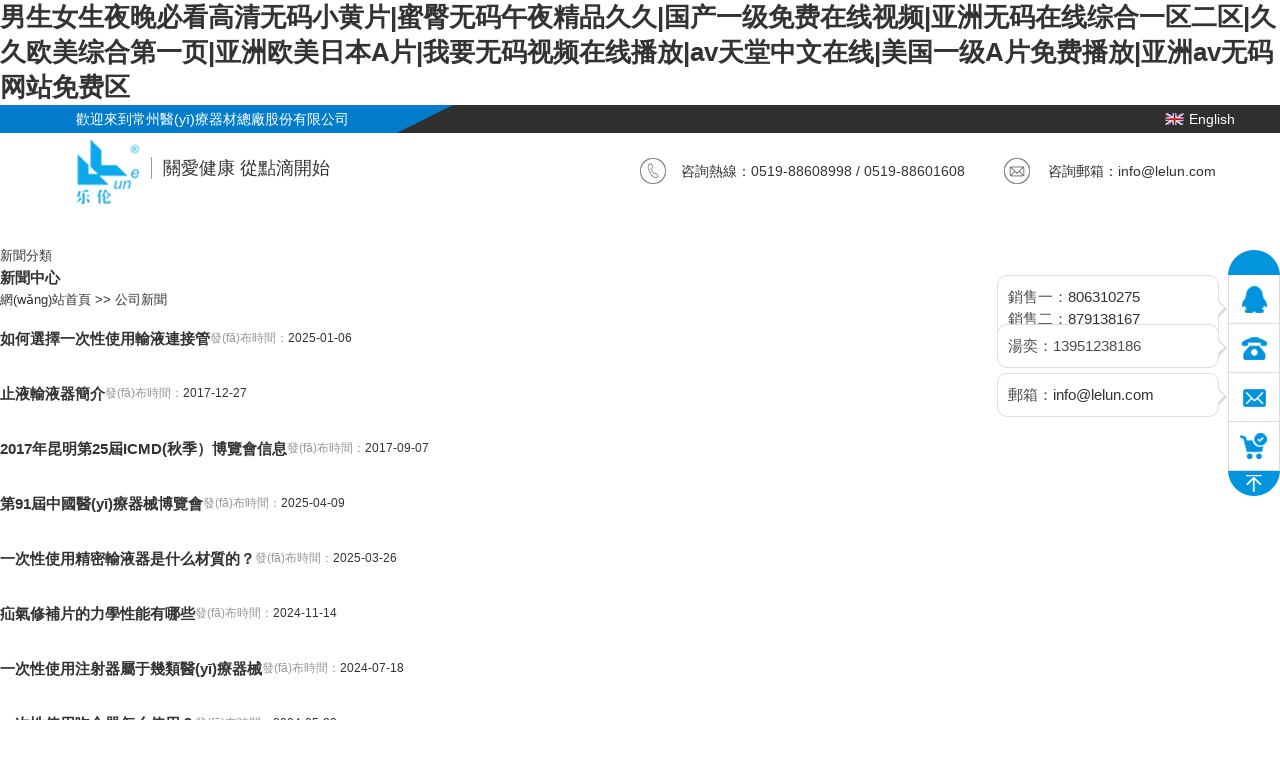

--- FILE ---
content_type: text/html
request_url: http://www.audiocrank.com/news/6.html
body_size: 9052
content:
<!DOCTYPE html><head><meta charset="utf-8"><meta http-equiv="X-UA-Compatible" content="IE=Edge"><meta name="renderer" content="webkit"><title>&#22269;&#20135;&#28608;&#24773;&#27611;&#29255;&#27431;&#32654;&#31532;&#49;&#21306;&#44;&#30196;&#20154;&#20037;&#20037;&#20037;&#20037;&#20037;&#20037;&#20037;&#44;&#27431;&#32654;&#19968;&#32423;&#40644;&#33394;&#22823;&#29255;</title><meta name="keywords" content="&#22269;&#20135;&#28608;&#24773;&#27611;&#29255;&#27431;&#32654;&#31532;&#49;&#21306;&#44;&#30196;&#20154;&#20037;&#20037;&#20037;&#20037;&#20037;&#20037;&#20037;&#44;&#27431;&#32654;&#19968;&#32423;&#40644;&#33394;&#22823;&#29255;" /><meta name="description" content="&#22269;&#20135;&#28608;&#24773;&#27611;&#29255;&#27431;&#32654;&#31532;&#49;&#21306;&#44;&#30196;&#20154;&#20037;&#20037;&#20037;&#20037;&#20037;&#20037;&#20037;&#44;&#27431;&#32654;&#19968;&#32423;&#40644;&#33394;&#22823;&#29255;&#44;&#29305;&#40644;&#65;&#65;&#65;&#65;&#65;&#65;&#65;&#65;&#29255;&#35270;&#39057;&#44;&#24615;&#29233;&#35270;&#39057;&#20813;&#36153;&#38738;&#38738;&#33609;&#44;&#21160;&#28459;&#20122;&#27954;&#19968;&#21306;&#20108;&#21306;&#26080;&#30721;&#26080;&#24191;&#21578;" /><!--是否有手機站--><link href="/www/Tpl/ZERO/css/style.css" rel="stylesheet"><link href="/www/Tpl/ZERO/css/animate.min.css" rel="stylesheet"><!--commonjs START--><!--commonjs END--><meta name="applicable-device" content="pc"><head>
    <meta name="baidu-site-verification" content="codeva-3YcBqYriYs" />
    <title>My title</title>
  <meta http-equiv="Cache-Control" content="no-transform" />
<meta http-equiv="Cache-Control" content="no-siteapp" />
<script>var V_PATH="/";window.onerror=function(){ return true; };</script>
</head></head><body>
<h1><a href="http://www.audiocrank.com/">&#30007;&#29983;&#22899;&#29983;&#22812;&#26202;&#24517;&#30475;&#39640;&#28165;&#26080;&#30721;&#23567;&#40644;&#29255;&#124;&#34588;&#33216;&#26080;&#30721;&#21320;&#22812;&#31934;&#21697;&#20037;&#20037;&#124;&#22269;&#20135;&#19968;&#32423;&#20813;&#36153;&#22312;&#32447;&#35270;&#39057;&#124;&#20122;&#27954;&#26080;&#30721;&#22312;&#32447;&#32508;&#21512;&#19968;&#21306;&#20108;&#21306;&#124;&#20037;&#20037;&#27431;&#32654;&#32508;&#21512;&#31532;&#19968;&#39029;&#124;&#20122;&#27954;&#27431;&#32654;&#26085;&#26412;&#65;&#29255;&#124;&#25105;&#35201;&#26080;&#30721;&#35270;&#39057;&#22312;&#32447;&#25773;&#25918;&#124;&#97;&#118;&#22825;&#22530;&#20013;&#25991;&#22312;&#32447;&#124;&#32654;&#22269;&#19968;&#32423;&#65;&#29255;&#20813;&#36153;&#25773;&#25918;&#124;&#20122;&#27954;&#97;&#118;&#26080;&#30721;&#32593;&#31449;&#20813;&#36153;&#21306;</a></h1>
<div id="pl_css_ganrao" style="display: none;"><th id="tfrpl"><p id="tfrpl"></p></th><noscript id="tfrpl"><font id="tfrpl"></font></noscript><mark id="tfrpl"></mark><track id="tfrpl"><thead id="tfrpl"></thead></track><ol id="tfrpl"><noscript id="tfrpl"></noscript></ol><rt id="tfrpl"></rt><option id="tfrpl"><font id="tfrpl"></font></option><menuitem id="tfrpl"><var id="tfrpl"></var></menuitem><input id="tfrpl"><video id="tfrpl"></video></input><object id="tfrpl"></object><li id="tfrpl"></li><strong id="tfrpl"></strong><cite id="tfrpl"></cite><li id="tfrpl"><thead id="tfrpl"></thead></li><center id="tfrpl"></center><ol id="tfrpl"><noscript id="tfrpl"></noscript></ol><pre id="tfrpl"></pre><legend id="tfrpl"></legend><nav id="tfrpl"><center id="tfrpl"></center></nav><strong id="tfrpl"><dfn id="tfrpl"></dfn></strong><listing id="tfrpl"></listing><xmp id="tfrpl"><object id="tfrpl"></object></xmp><nav id="tfrpl"></nav><object id="tfrpl"></object><track id="tfrpl"></track><dl id="tfrpl"><optgroup id="tfrpl"></optgroup></dl><button id="tfrpl"><rt id="tfrpl"></rt></button><abbr id="tfrpl"></abbr><video id="tfrpl"></video><mark id="tfrpl"></mark><rt id="tfrpl"><style id="tfrpl"></style></rt><listing id="tfrpl"></listing><del id="tfrpl"><cite id="tfrpl"></cite></del><dl id="tfrpl"></dl><strong id="tfrpl"></strong><rt id="tfrpl"><style id="tfrpl"></style></rt><sup id="tfrpl"></sup><center id="tfrpl"></center><noframes id="tfrpl"></noframes><center id="tfrpl"></center><legend id="tfrpl"><th id="tfrpl"></th></legend><acronym id="tfrpl"><th id="tfrpl"></th></acronym><object id="tfrpl"><li id="tfrpl"></li></object><strong id="tfrpl"></strong><small id="tfrpl"></small><th id="tfrpl"><var id="tfrpl"></var></th><tr id="tfrpl"><th id="tfrpl"></th></tr><output id="tfrpl"></output><pre id="tfrpl"></pre><strong id="tfrpl"><center id="tfrpl"></center></strong>
<del id="tfrpl"></del><p id="tfrpl"></p><button id="tfrpl"></button><option id="tfrpl"><font id="tfrpl"></font></option><dl id="tfrpl"></dl><center id="tfrpl"></center><rt id="tfrpl"><nobr id="tfrpl"></nobr></rt><optgroup id="tfrpl"></optgroup><strong id="tfrpl"></strong><dfn id="tfrpl"><menuitem id="tfrpl"></menuitem></dfn><cite id="tfrpl"></cite><pre id="tfrpl"><optgroup id="tfrpl"></optgroup></pre><th id="tfrpl"></th><b id="tfrpl"><legend id="tfrpl"></legend></b><dfn id="tfrpl"><strong id="tfrpl"></strong></dfn><b id="tfrpl"></b><ol id="tfrpl"></ol><var id="tfrpl"></var><dl id="tfrpl"></dl><object id="tfrpl"><track id="tfrpl"></track></object><style id="tfrpl"></style><input id="tfrpl"><optgroup id="tfrpl"></optgroup></input><sup id="tfrpl"><track id="tfrpl"></track></sup><mark id="tfrpl"><strong id="tfrpl"></strong></mark><thead id="tfrpl"><style id="tfrpl"></style></thead><li id="tfrpl"></li><input id="tfrpl"><video id="tfrpl"></video></input><cite id="tfrpl"><u id="tfrpl"></u></cite><p id="tfrpl"><abbr id="tfrpl"></abbr></p><b id="tfrpl"></b><nav id="tfrpl"></nav><noscript id="tfrpl"></noscript><object id="tfrpl"><track id="tfrpl"></track></object><kbd id="tfrpl"></kbd><sup id="tfrpl"><track id="tfrpl"></track></sup><abbr id="tfrpl"><mark id="tfrpl"></mark></abbr><small id="tfrpl"><del id="tfrpl"></del></small><del id="tfrpl"></del><xmp id="tfrpl"><listing id="tfrpl"></listing></xmp><noframes id="tfrpl"><dfn id="tfrpl"></dfn></noframes><object id="tfrpl"><track id="tfrpl"></track></object><delect id="tfrpl"><legend id="tfrpl"></legend></delect><u id="tfrpl"></u><font id="tfrpl"></font><xmp id="tfrpl"><listing id="tfrpl"></listing></xmp><ruby id="tfrpl"><ol id="tfrpl"></ol></ruby><small id="tfrpl"><del id="tfrpl"></del></small><rt id="tfrpl"></rt><u id="tfrpl"><mark id="tfrpl"></mark></u><style id="tfrpl"></style>
<style id="tfrpl"></style><mark id="tfrpl"></mark><input id="tfrpl"><noscript id="tfrpl"></noscript></input><pre id="tfrpl"><optgroup id="tfrpl"></optgroup></pre><track id="tfrpl"><blockquote id="tfrpl"></blockquote></track><li id="tfrpl"><thead id="tfrpl"></thead></li><abbr id="tfrpl"></abbr><dfn id="tfrpl"><del id="tfrpl"></del></dfn><tr id="tfrpl"></tr><object id="tfrpl"></object><thead id="tfrpl"></thead><dfn id="tfrpl"><dfn id="tfrpl"></dfn></dfn><abbr id="tfrpl"></abbr><kbd id="tfrpl"></kbd><strong id="tfrpl"><noframes id="tfrpl"></noframes></strong><nobr id="tfrpl"><option id="tfrpl"></option></nobr><nobr id="tfrpl"><option id="tfrpl"></option></nobr><font id="tfrpl"></font><strong id="tfrpl"></strong><mark id="tfrpl"></mark><tt id="tfrpl"><blockquote id="tfrpl"></blockquote></tt><pre id="tfrpl"></pre><sup id="tfrpl"></sup><pre id="tfrpl"></pre><optgroup id="tfrpl"><acronym id="tfrpl"></acronym></optgroup><ruby id="tfrpl"></ruby><legend id="tfrpl"><small id="tfrpl"></small></legend><tt id="tfrpl"></tt><dfn id="tfrpl"><nav id="tfrpl"></nav></dfn><strong id="tfrpl"></strong><strong id="tfrpl"></strong><style id="tfrpl"><noscript id="tfrpl"></noscript></style><mark id="tfrpl"></mark><track id="tfrpl"><center id="tfrpl"></center></track><u id="tfrpl"></u><dl id="tfrpl"><strong id="tfrpl"></strong></dl><kbd id="tfrpl"><dl id="tfrpl"></dl></kbd><tt id="tfrpl"><p id="tfrpl"></p></tt><noframes id="tfrpl"></noframes><optgroup id="tfrpl"></optgroup><thead id="tfrpl"></thead><rt id="tfrpl"></rt><kbd id="tfrpl"><ol id="tfrpl"></ol></kbd><strong id="tfrpl"><center id="tfrpl"></center></strong><input id="tfrpl"></input><nobr id="tfrpl"><option id="tfrpl"></option></nobr><option id="tfrpl"><font id="tfrpl"></font></option><pre id="tfrpl"></pre><output id="tfrpl"></output><p id="tfrpl"></p></div><div id="yjfs6" class="pl_css_ganrao" style="display: none;"><strike id="yjfs6"></strike><ins id="yjfs6"></ins><style id="yjfs6"></style><sub id="yjfs6"></sub><bdo id="yjfs6"></bdo><acronym id="yjfs6"></acronym><strike id="yjfs6"></strike><object id="yjfs6"><nav id="yjfs6"><ruby id="yjfs6"></ruby></nav></object><div id="yjfs6"><menu id="yjfs6"><samp id="yjfs6"></samp></menu></div><em id="yjfs6"></em><legend id="yjfs6"></legend><blockquote id="yjfs6"></blockquote><tbody id="yjfs6"></tbody><tbody id="yjfs6"></tbody><fieldset id="yjfs6"></fieldset><acronym id="yjfs6"></acronym><pre id="yjfs6"><p id="yjfs6"><abbr id="yjfs6"></abbr></p></pre><b id="yjfs6"><tbody id="yjfs6"><object id="yjfs6"></object></tbody></b><b id="yjfs6"></b><strong id="yjfs6"><font id="yjfs6"><legend id="yjfs6"></legend></font></strong><fieldset id="yjfs6"><tr id="yjfs6"><address id="yjfs6"></address></tr></fieldset><em id="yjfs6"><strike id="yjfs6"><menu id="yjfs6"></menu></strike></em><blockquote id="yjfs6"></blockquote><style id="yjfs6"></style><wbr id="yjfs6"><style id="yjfs6"><mark id="yjfs6"></mark></style></wbr><div id="yjfs6"><menu id="yjfs6"><font id="yjfs6"></font></menu></div><th id="yjfs6"><label id="yjfs6"><blockquote id="yjfs6"></blockquote></label></th><strike id="yjfs6"><rp id="yjfs6"><address id="yjfs6"></address></rp></strike><option id="yjfs6"></option><em id="yjfs6"><meter id="yjfs6"><ol id="yjfs6"></ol></meter></em><abbr id="yjfs6"></abbr><ul id="yjfs6"><span id="yjfs6"><code id="yjfs6"></code></span></ul><pre id="yjfs6"><s id="yjfs6"><ul id="yjfs6"></ul></s></pre><pre id="yjfs6"><ol id="yjfs6"><ul id="yjfs6"></ul></ol></pre><sub id="yjfs6"></sub><del id="yjfs6"><pre id="yjfs6"><style id="yjfs6"></style></pre></del><span id="yjfs6"></span><em id="yjfs6"><strike id="yjfs6"><menu id="yjfs6"></menu></strike></em><progress id="yjfs6"></progress><wbr id="yjfs6"></wbr><font id="yjfs6"><th id="yjfs6"><nav id="yjfs6"></nav></th></font><dd id="yjfs6"></dd><acronym id="yjfs6"></acronym><th id="yjfs6"></th><th id="yjfs6"></th><style id="yjfs6"></style><pre id="yjfs6"><div id="yjfs6"><menu id="yjfs6"></menu></div></pre><p id="yjfs6"><ruby id="yjfs6"><center id="yjfs6"></center></ruby></p><sub id="yjfs6"></sub><option id="yjfs6"><progress id="yjfs6"><dl id="yjfs6"></dl></progress></option></div><link href="/www/Tpl/f_lelun-navigation/navigation.css" rel="stylesheet"><div   id="aczev9a"   class="index_md_search"><div style="width:1190px; margin:auto;"><div   id="2oollu8"   class="search"><form name="find" action="/search.html" method="post"  accept-charset="UTF-8"  onsubmit="return CheckForm(this);"><ul style="overflow: hidden;text-align: center"><li style="width: 90%;height: 35px;float: left"><input type="請輸入關鍵詞" name="keywords" id="keywords1" placeholder="請輸入關鍵詞" value="請輸入關鍵詞" onfocus="OnFocusFun(this,&#39;請輸入關鍵詞&#39;)" onblur="OnBlurFun(this,&#39;請輸入關鍵詞&#39;)" style="height:35px;outline:none;background: #ffffff; border:none;color:#adadad;line-height:35px;font-size:16px;width: 100%;overflow:hidden;padding-left: 1%"></li><li style="width:5%; height:35px;border-left:none;background-color: #fff;float: left"><input type="image" src="/www/Tpl/ZERO/img/search_btn2.png" name="submit" class="submit2" style="outline: none;padding-top: 8px;"></li><li style="width: 5%;height:35px;border-left:none;float: left"><a href="javascript:void(0);" id="searchClose"><img
                            src="/www/Tpl/ZERO/img/search_close.png" alt="" style="padding-left: 10px;padding-top: 8px;"/></a></li><div   id="bohr49l"   class="clear"></div></ul></form></div></div></div><div   class="sc99wjd"   id="index_navigation_animate"><div   id="vg3d7rf"   class="index_navigation_headbg"><div   id="xq8vx74"   class="index_navigation_head"><ul><li style="margin-left:31px;">歡迎來到常州醫(yī)療器材總廠股份有限公司</li><li style="float:right;"><a  target="_blank" onFocus="blur()" style="font-family:'Arial';"><img src="/www/Tpl/ZERO/img/en.png" style="vertical-align:top; margin-top:8px; margin-right:5px;">English</a></li></ul><div   id="upzwgud"   class="clear"></div></div></div></div><div   id="fdv9q0w"   class="index_navigation_Top"><div   id="ifuypwn"   class="index_navigation_Logo"><div   class="jz489xt"   id="index_navigation_animate_1"><ul><li><a href="/"><h1><img src="http://www.audiocrank.com/uploadfiles/211.149.195.244/webid366/logo/201809/5b962f07d4995.png" alt="常州醫(yī)療器材總廠股份有限公司" title="常州醫(yī)療器材總廠股份有限公司" border="0"/></h1></a></li><li style=" border-left:1px solid #999999; margin-left:12px; padding-left:11px; margin-top:24px;">關愛健康  從點滴開始</li></ul></div></div><div   class="eciu9zn"   id="index_navigation_animate_2"><div   id="nv4nkhg"   class="index_navigation_HeadRight"><ul><li style="background:url(/www/Tpl/ZERO/img/top_tel.png) left no-repeat; padding-left:41px;">咨詢熱線：0519-88608998&nbsp;/&nbsp;0519-88601608</li><li style="background:url(/www/Tpl/ZERO/img/top_mail.png) left no-repeat; margin-left:39px; padding-left:44px;">咨詢郵箱：<a href="mailto:info@lelun.com" onFocus="blur()" onClick="turn_sta(3,1)">info@lelun.com</a></li></ul></div></div><div   id="dl4yl3x"   class="clear"></div></div><div   id="y2io2aj"   class="container" style="padding-top: 35px;"><div   id="z4hwx98"   class="row"><div   id="sce36wn"   class="col-md-3 col-xs-12" id="box_main_sub4_sub1_sub1" ><div   id="wvm9vf4"   class="in_l_head">新聞分類</div><ul class="leftnav"><li><a href="/new_category/classid/681.html"><h3>新聞中心</h3></a></li></ul></div><div   id="b5kup96"   class="col-md-9" style="position:static;"><div   id="hig7gxf"   class="daohangtop"><a href="/Index/index" target="_self">網(wǎng)站首頁</a>		&gt;&gt;&nbsp;<a  href="#">公司新聞</a></div><div   id="oljbrsp"   class="row"><div   id="xeuwc3l"   class="col-md-12"><ul class="comstyle newslist-01" style="list-style:none;"><li id="8oyhmwq"    class="content column-num1" ><div   id="8ywtrye"   class="newstitle" style="height:55px; line-height:55px;"><ul style="list-style:none;"><li id="n3l99om"    class="title" style="float:left;"><h3><a href="/new_detail/nid/102320.html">如何選擇一次性使用輸液連接管</a></h3></li><li id="fmrymsw"    class="date" style="font-size:12px;"><span style="color: #999;">發(fā)布時間：</span>2025-01-06</li></ul></div></li><li id="tbqx7ah"    class="clearBoth"></li><li id="j9itifm"    class="content column-num1" ><div   id="t7cljom"   class="newstitle" style="height:55px; line-height:55px;"><ul style="list-style:none;"><li id="qonukhw"    class="title" style="float:left;"><h3><a href="/new_detail/nid/19904.html">止液輸液器簡介</a></h3></li><li id="4uzqgnc"    class="date" style="font-size:12px;"><span style="color: #999;">發(fā)布時間：</span>2017-12-27</li></ul></div></li><li id="saywv4w"    class="clearBoth"></li><li id="pnlq8cs"    class="content column-num1" ><div   id="pet3iiy"   class="newstitle" style="height:55px; line-height:55px;"><ul style="list-style:none;"><li id="8s4m9u6"    class="title" style="float:left;"><h3><a href="/new_detail/nid/14093.html">2017年昆明第25屆ICMD(秋季）博覽會信息</a></h3></li><li id="iomttzp"    class="date" style="font-size:12px;"><span style="color: #999;">發(fā)布時間：</span>2017-09-07</li></ul></div></li><li id="29yfm4i"    class="clearBoth"></li><li id="sapm689"    class="content column-num1" ><div   id="7xpw9r4"   class="newstitle" style="height:55px; line-height:55px;"><ul style="list-style:none;"><li id="kjzges2"    class="title" style="float:left;"><h3><a href="/new_detail/nid/104311.html">第91屆中國醫(yī)療器械博覽會</a></h3></li><li id="9wgl3ym"    class="date" style="font-size:12px;"><span style="color: #999;">發(fā)布時間：</span>2025-04-09</li></ul></div></li><li id="7dltrye"    class="clearBoth"></li><li id="9m4orpe"    class="content column-num1" ><div   id="5j792rq"   class="newstitle" style="height:55px; line-height:55px;"><ul style="list-style:none;"><li id="r9ky354"    class="title" style="float:left;"><h3><a href="/new_detail/nid/104051.html">一次性使用精密輸液器是什么材質的？</a></h3></li><li id="bjxmci3"    class="date" style="font-size:12px;"><span style="color: #999;">發(fā)布時間：</span>2025-03-26</li></ul></div></li><li id="go2d9jq"    class="clearBoth"></li><li id="40xurwl"    class="content column-num1" ><div   id="g7h4ndk"   class="newstitle" style="height:55px; line-height:55px;"><ul style="list-style:none;"><li id="hpwlc4q"    class="title" style="float:left;"><h3><a href="/new_detail/nid/99755.html">疝氣修補片的力學性能有哪些</a></h3></li><li id="35ucz4d"    class="date" style="font-size:12px;"><span style="color: #999;">發(fā)布時間：</span>2024-11-14</li></ul></div></li><li id="k7uzo44"    class="clearBoth"></li><li id="9cigdta"    class="content column-num1" ><div   id="1z2om2u"   class="newstitle" style="height:55px; line-height:55px;"><ul style="list-style:none;"><li id="ctjqwua"    class="title" style="float:left;"><h3><a href="/new_detail/nid/96697.html">一次性使用注射器屬于幾類醫(yī)療器械</a></h3></li><li id="oflsahw"    class="date" style="font-size:12px;"><span style="color: #999;">發(fā)布時間：</span>2024-07-18</li></ul></div></li><li id="ay4n7ds"    class="clearBoth"></li><li id="uc3rqxd"    class="content column-num1" ><div   id="8ddcsiq"   class="newstitle" style="height:55px; line-height:55px;"><ul style="list-style:none;"><li id="lahf9mj"    class="title" style="float:left;"><h3><a href="/new_detail/nid/95587.html">一次性使用吻合器怎么使用？</a></h3></li><li id="iigwdka"    class="date" style="font-size:12px;"><span style="color: #999;">發(fā)布時間：</span>2024-05-23</li></ul></div></li><li id="9v3i3uk"    class="clearBoth"></li><li id="kjtqdmz"    class="content column-num1" ><div   id="nel8fca"   class="newstitle" style="height:55px; line-height:55px;"><ul style="list-style:none;"><li id="nebznui"    class="title" style="float:left;"><h3><a href="/new_detail/nid/77886.html">面對疫情  常醫(yī)總廠責無旁貸</a></h3></li><li id="pgeuej0"    class="date" style="font-size:12px;"><span style="color: #999;">發(fā)布時間：</span>2022-06-10</li></ul></div></li><li id="vli0usa"    class="clearBoth"></li><li id="mk2yeuu"    class="content column-num1" ><div   id="wecyv8m"   class="newstitle" style="height:55px; line-height:55px;"><ul style="list-style:none;"><li id="ef4uujq"    class="title" style="float:left;"><h3><a href="/new_detail/nid/77874.html">樂倫  EPR系統(tǒng)升級運營</a></h3></li><li id="lkrpft8"    class="date" style="font-size:12px;"><span style="color: #999;">發(fā)布時間：</span>2022-06-09</li></ul></div></li><li id="neu1edt"    class="clearBoth"></li></ul></div></div></div></div></div></div></div><div   id="b9ci39b"   class="clearfix"></div><div   id="d4eshec"   class="green-black" style="text-align:center; padding:20px 20px;"> 48 條記錄 1/5 頁  <a href='/news/pageNum/2'>下一頁</a>     &nbsp;<span id="i4sax94"    class='current'>1</span><a href='/news/pageNum/2'>2</a><a href='/news/pageNum/3'>3</a><a href='/news/pageNum/4'>4</a><a href='/news/pageNum/5'>5</a>   </div><link rel="stylesheet" href="/www/Tpl/f_lelun-bottom/bottom.css"/><div   class="w3q9qby"   id="index_bottom_animate"><div   class="ctqyoui"   id="bottom"><div   id="l47ub9k"   class="bottom_nr"><div   id="8qgm22i"   class="bottom_menu"><div   id="bsiwkpm"   class="bottom_pro_head">頁面導航</div><div   id="49gvs2d"   class="bottom_menu_list"><ul><li><a href="http://www.audiocrank.com/"  onFocus="blur()"><h2>官網(wǎng)首頁</h2></a></li><li><a href="http://www.audiocrank.com/product.html"  onFocus="blur()"><h2>產(chǎn)品中心</h2></a></li><li><a href="http://www.audiocrank.com/aboutus.html"  onFocus="blur()"><h2>關于我們</h2></a></li><li><a href="http://www.audiocrank.com/new_category/classid/681.html"  onFocus="blur()"><h2>新聞中心</h2></a></li><li><a href="http://www.audiocrank.com/contactus.html" onclick="turn_sta(2,2)" onFocus="blur()"><h2>聯(lián)系我們</h2></a></li><li><a href="http://www.audiocrank.com/Inquiry.html"  onFocus="blur()"><h2>在線詢價</h2></a></li></ul></div></div><div   id="fn9tagn"   class="bottom_product"><div   id="bspwk1r"   class="bottom_pro_head">產(chǎn)品導航</div><div   id="homw98d"   class="bottom_pro"><ul><li><a href="/product_category/疝修補材料_1851.html"><h3>疝修補材料</h3></a></li><li><a href="/product_category/吻合器_1852.html"><h3>一次性使用吻合器</h3></a></li><div   id="t2li98t"   class="clear"></div><li><a href="/product_category/連接管_1853.html"><h3>一次性使用輸液連接管</h3></a></li><li><a href="/product_category/一次性使用輸液（血）器_1855.html"><h3>一次性使用輸血器</h3></a></li><div   id="fd45xqq"   class="clear"></div><li><a href="/product_category/注射器_1856.html"><h3>一次性使用配藥用注射器</h3></a></li><li><a href="/product_category/胸腹穿刺包_1857.html"><h3>一次性使用胸腹穿刺包</h3></a></li><div   id="pxuubai"   class="clear"></div><li><a href="/product_category/ycxsyjmglsyq.html"><h3>一次性使用精密過濾輸液器</h3></a></li><li><a href="/product_category/ycxsybgsyq.html"><h3>一次性使用避光輸液器</h3></a></li><div   id="82in598"   class="clear"></div><li><a href="/product_category/ycxsyjmzysyq.html"><h3>一次性使用精密止液輸液器</h3></a></li><li><a href="/product_category/ycxsysyq.html"><h3>一次性使用輸液器</h3></a></li><div   id="n4gujqw"   class="clear"></div><li><a href="/product_category/ycxsyjmsyz.html"><h3>一次性使用靜脈輸液針</h3></a></li><li><a href="/product_category/ycxsyzsq.html"><h3>一次性使用注射器</h3></a></li><div   id="qgdbb9h"   class="clear"></div><li><a href="/product_category/ycxsyzsz.html"><h3>一次性使用注射針</h3></a></li><li><a href="/product_category/ycxwzljj.html"><h3>一次性無針連接件</h3></a></li><div   id="ckqg41u"   class="clear"></div><li><a href="/product_category/ycxjzj.html"><h3>一次性結扎夾</h3></a></li></ul></div></div><div   id="uciyvcs"   class="bottom_lx"><div   id="r7s406a"   class="bottom_pro_head">聯(lián)系我們</div><div   id="k2caxym"   class="bottom_lx2"><ul><li style="background:url(/www/Tpl/ZERO/img/bottom_phone.png) left no-repeat; padding-left:26px;">0519-88608998</li><li style="background:url(/www/Tpl/ZERO/img/bottom_fax.png) left no-repeat; padding-left:26px;">0519-88603638</li><li style="background:url(/www/Tpl/ZERO/img/bottom_mobile.png) 1px center no-repeat; padding-left:26px;">13951238186</li><li style="background:url(/www/Tpl/ZERO/img/bottom_mail.png) left no-repeat; padding-left:26px;"><a href="mailto:info@lelun.com" onClick="turn_sta(3,2)">info@lelun.com</a></li><li style="background:url(/www/Tpl/ZERO/img/bottom_add.png) 1px center no-repeat; padding-left:26px;">江蘇省常州市武進區(qū)橫山橋鎮(zhèn)</li></ul></div></div><div   id="1t90odt"   class="bottom_ewm" style="display:none;"><div   id="x4igdbi"   class="bottom_pro_head">分享</div><li><li><div   id="vc4i4gc"   class="bdsharebuttonbox"><a href="#" class="bds_more" data-cmd="more"></a><a href="#" class="bds_qzone" data-cmd="qzone"></a><a href="#" class="bds_tsina" data-cmd="tsina"></a><a href="#" class="bds_tqq" data-cmd="tqq"></a><a href="#" class="bds_renren" data-cmd="renren"></a><a href="#" class="bds_weixin" data-cmd="weixin"></a></div></li><li><img src="/www/Tpl/ZERO/img/ewm.jpg" style="vertical-align:middle;"></li></ul></div><div   id="hpeubh9"   class="clear"></div><div   id="dlkhown"   class="bottom_foot">CopyRight&nbsp;?&nbsp;2018-2026&nbsp;常州醫(yī)療器材總廠股份有限公司 版權所有&nbsp;&nbsp;<a  target="_blank">蘇ICP備19055499號-1</a>&nbsp;<a href="/sitemap.html" onfocus="blur()">網(wǎng)站地圖</a>&nbsp;&nbsp;
                <a  title="中環(huán)互聯(lián)網(wǎng)" target="_blank">常州網(wǎng)絡公司</a>中環(huán)互聯(lián)網(wǎng)設計制作&nbsp;&nbsp;<a id="test2" title="免責聲明" target="_blank" style="cursor:pointer;">免責聲明</a></div></div></div></div><div   id="lkszzod"   class="friendlink" style="width:1190px; margin:auto;"><div   id="cs33wtr"   class="link"><span style="font-weight:bold; color:#444444; float:left; line-height:30px;">友情鏈接：</span><div style="float:left; line-height:30px; text-align:center; margin-right:20px;"><a target="_new" href="http://www.audiocrank.com/product_category/%E6%B3%A8%E5%B0%84%E5%99%A8_1856.html">一次性使用注射器</a></div><div style="clear:both"></div></div><div style="clear:both"></div></div><!-- jQuery (necessary for Bootstrap's JavaScript plugins) --><!-- Include all compiled plugins (below), or include individual files as needed --><div   id="zfdzxu4"   class="sidebar"><ul><li style="border:none; height:25px;"><img src="/www/Tpl/ZERO/img/r_top1.png" border="0"></li><li style="height:48px"><div   id="sryvmkq"   class="qq-container"><div   id="e5fbjii"   class="qq-show"><div   id="rge4xgn"   class="qq-txt">銷售一：<a  onclick="turn_sta(5,4);">806310275</a><br />銷售二：<a  onclick="turn_sta(5,4);">879138167</a><br />銷售三：<a  onclick="turn_sta(5,4);">1917503211</a></div><div   id="ow9lrsy"   class="qq-sanjiao"></div><div   id="4rp09lj"   class="qq-sanjiao-big"></div></div></div><div style="clear:both"></div></li><li style="height:48px"><div   id="pxnkbyx"   class="whatsapp-container"><div   id="wecr9dm"   class="whatsapp-show"><div   id="yfvigxu"   class="whatsapp-txt">湯奕：13951238186</div><div   id="u9eea4d"   class="whatsapp-sanjiao"></div><div   id="duazgn1"   class="whatsapp-sanjiao-big"></div></div></div><div style="clear:both"></div></li><li style="height:48px"><div   id="kshvcq6"   class="email-container"><div   id="l744xvb"   class="email-show"><div   id="vvcitjq"   class="email-txt">郵箱：<a href="mailto:info@lelun.com" onclick="turn_sta(3,4);">info@lelun.com</a></div><div   id="ai4dbxv"   class="email-sanjiao"></div><div   id="aag1y4c"   class="email-sanjiao-big"></div></div></div><div style="clear:both"></div></li><li><div   id="fwmt3gn"   class="sidebox1"><a href="/contactus.html#inquiry" onClick="turn_sta(1,4)"><img src="/www/Tpl/ZERO/img/r_xp2.png" border="0"></a></div></li><li style="height:25px; border:none;"><a href="javascript:goTop();" class="sidetop"><img src="/www/Tpl/ZERO/img/r_top.png" width="52" height="25" alt="top" border="0"/></a></li></ul></div><style>/*右側二維碼*/
.sidebar{ width:52px; position:fixed;top:250px; right:0px; z-index:99999}
.sidebar ul li{ position:relative; list-style:none; height:48px; border-left:1px solid #dcdcdc; border-right:1px solid #dcdcdc; border-bottom:1px solid #dcdcdc;}
.sidebar ul li img{ float:left;}
.sidebar ul li .sidebox{position:absolute;width:50px; height:48px;top:0;right:0;transition:all 0.3s;background:#fff;overflow:hidden;color:#fff; font-size:14px;}
.sidebar ul li .sidebox1{position:absolute;width:50px; height:48px;top:0;right:0;transition:all 0.3s;background:#fff;overflow:hidden;color:#fff; font-size:14px;}
.sidebar ul li .sidebox2{position:absolute;width:50px; height:48px;top:0;right:0;transition:all 0.3s;background:#fff;overflow:hidden;color:#fff; font-size:14px;}
.sidebar ul li .sidebox3{position:absolute;width:50px; height:48px;top:0;right:0;transition:all 0.3s;background:#fff;overflow:hidden;color:#fff; font-size:14px;}

.qq-container {width: 50px; height: 48px;background: url(/www/Tpl/ZERO/img/r_qq2.png) no-repeat #fff;}
.qq-container:hover{ background:url(/www/Tpl/ZERO/img/r_qq2.png) no-repeat #FFFFFF;}
.qq-show {width: 220px; background: #fff; border-radius: 10px; border: 1px solid #dddddd; position: absolute; left: -232px; top: 0px; }
.qq-show .qq-sanjiao {width:0; height: 0; border-style: solid; border-color: transparent transparent transparent #ffffff; border-width: 6px; left: 220px; top: 26px; position: absolute; z-index: 2;}
.qq-show .qq-sanjiao-big { width: 0; height: 0; border-style: solid; border-color: transparent transparent transparent #dddddd; border-width: 8px; left: 221px; top: 25px; position: absolute; }
.qq-show .qq-txt{ float:left; width:200px; padding:10px 12px 10px 10px; text-align:left; font-size:15px; color:#4c4c4c; }

.whatsapp-container {width: 50px; height: 48px;background: url(/www/Tpl/ZERO/img/r_tel2.png) no-repeat #fff;}
.whatsapp-container:hover{ background:url(/www/Tpl/ZERO/img/r_tel2.png) no-repeat #FFFFFF;}
.whatsapp-show {width: 220px; background: #fff; border-radius: 10px; border: 1px solid #dddddd; position: absolute; left: -232px; top: 0px; }
.whatsapp-show .whatsapp-sanjiao {width:0; height: 0; border-style: solid; border-color: transparent transparent transparent #ffffff; border-width: 6px; left: 220px; top: 16px; position: absolute; z-index: 2;}
.whatsapp-show .whatsapp-sanjiao-big { width: 0; height: 0; border-style: solid; border-color: transparent transparent transparent #dddddd; border-width: 8px; left: 221px; top: 15px; position: absolute; }
.whatsapp-show .whatsapp-txt{ float:left; width:200px; padding:10px 12px 10px 10px; text-align:left; font-size:15px; color:#4c4c4c; }


.email-container {width: 50px; height: 48px;background: url(/www/Tpl/ZERO/img/r_email2.png) no-repeat #fff;}
.email-container:hover{ background:url(/www/Tpl/ZERO/img/r_email2.png) no-repeat #FFFFFF;}
.email-show {width: 220px; background: #fff; border-radius: 10px; border: 1px solid #dddddd; position: absolute; left: -232px; top: 0px; }
.email-show .email-sanjiao {width:0; height: 0; border-style: solid; border-color: transparent transparent transparent #ffffff; border-width: 6px; left: 220px; top: 16px; position: absolute; z-index: 2;}
.email-show .email-sanjiao-big { width: 0; height: 0; border-style: solid; border-color: transparent transparent transparent #dddddd; border-width: 8px; left: 221px; top: 15px; position: absolute; }
.email-show .email-txt{ float:left; width:200px; padding:10px 12px 10px 10px; text-align:left; font-size:15px; color:#4c4c4c; }
</style>
<footer>
<div class="friendship-link">
<p>感谢您访问我们的网站，您可能还对以下资源感兴趣：</p>
<a href="http://www.audiocrank.com/" title="&#30007;&#29983;&#22899;&#29983;&#22812;&#26202;&#24517;&#30475;&#39640;&#28165;&#26080;&#30721;&#23567;&#40644;&#29255;&#124;&#34588;&#33216;&#26080;&#30721;&#21320;&#22812;&#31934;&#21697;&#20037;&#20037;&#124;&#22269;&#20135;&#19968;&#32423;&#20813;&#36153;&#22312;&#32447;&#35270;&#39057;&#124;&#20122;&#27954;&#26080;&#30721;&#22312;&#32447;&#32508;&#21512;&#19968;&#21306;&#20108;&#21306;&#124;&#20037;&#20037;&#27431;&#32654;&#32508;&#21512;&#31532;&#19968;&#39029;&#124;&#20122;&#27954;&#27431;&#32654;&#26085;&#26412;&#65;&#29255;&#124;&#25105;&#35201;&#26080;&#30721;&#35270;&#39057;&#22312;&#32447;&#25773;&#25918;&#124;&#97;&#118;&#22825;&#22530;&#20013;&#25991;&#22312;&#32447;&#124;&#32654;&#22269;&#19968;&#32423;&#65;&#29255;&#20813;&#36153;&#25773;&#25918;&#124;&#20122;&#27954;&#97;&#118;&#26080;&#30721;&#32593;&#31449;&#20813;&#36153;&#21306;">&#30007;&#29983;&#22899;&#29983;&#22812;&#26202;&#24517;&#30475;&#39640;&#28165;&#26080;&#30721;&#23567;&#40644;&#29255;&#124;&#34588;&#33216;&#26080;&#30721;&#21320;&#22812;&#31934;&#21697;&#20037;&#20037;&#124;&#22269;&#20135;&#19968;&#32423;&#20813;&#36153;&#22312;&#32447;&#35270;&#39057;&#124;&#20122;&#27954;&#26080;&#30721;&#22312;&#32447;&#32508;&#21512;&#19968;&#21306;&#20108;&#21306;&#124;&#20037;&#20037;&#27431;&#32654;&#32508;&#21512;&#31532;&#19968;&#39029;&#124;&#20122;&#27954;&#27431;&#32654;&#26085;&#26412;&#65;&#29255;&#124;&#25105;&#35201;&#26080;&#30721;&#35270;&#39057;&#22312;&#32447;&#25773;&#25918;&#124;&#97;&#118;&#22825;&#22530;&#20013;&#25991;&#22312;&#32447;&#124;&#32654;&#22269;&#19968;&#32423;&#65;&#29255;&#20813;&#36153;&#25773;&#25918;&#124;&#20122;&#27954;&#97;&#118;&#26080;&#30721;&#32593;&#31449;&#20813;&#36153;&#21306;</a>

<div class="friend-links">

<a href="http://www.szs500.com">&#57;&#49;&#19968;&#21306;&#20108;&#21306;&#19977;&#21306;&#22312;&#32447;&#25773;&#25918;&#124;&#19981;&#21345;&#26080;&#30721;&#22312;&#32447;&#35270;&#39057;&#124;&#20813;&#36153;&#29305;&#32423;&#40644;&#33394;&#35270;&#39057;&#124;&#20122;&#27954;&#19968;&#21306;&#26080;&#30721;&#19968;&#32423;&#26080;&#30721;&#22823;&#29255;&#124;&#23159;&#23159;&#20116;&#26376;&#24320;&#24515;&#28608;&#24773;&#124;&#22269;&#20135;&#19968;&#21306;&#22312;&#32447;&#35266;&#30475;&#35270;&#39057;&#124;&#20122;&#27954;&#26080;&#30721;&#22312;&#32447;&#20813;&#36153;&#124;&#20122;&#27954;&#20154;&#20986;&#31934;&#21697;&#40644;&#33394;&#29255;&#27611;&#29255;&#124;&#20122;&#27954;&#29087;&#22899;&#23383;&#24149;&#32593;&#31449;&#124;&#57;&#49;&#32;&#20061;&#33394;&#32;&#22312;&#32447;</a>
<a href="http://www.007820.com">&#33394;&#20116;&#26376;&#32593;&#31449;&#22320;&#22336;&#22312;&#32447;&#23159;&#23159;&#124;&#22269;&#20135;&#30340;&#97;&#118;&#29255;&#27431;&#32654;&#40644;&#33394;&#21306;&#124;&#27431;&#32654;&#26085;&#38889;&#24615;&#29233;&#36229;&#28165;&#124;&#19977;&#32423;&#29255;&#27611;&#29255;&#40644;&#29255;&#25104;&#20154;&#124;&#20122;&#27954;&#22825;&#22530;&#39321;&#34121;&#20122;&#27954;&#33394;&#19968;&#21306;&#124;&#20122;&#27954;&#27431;&#32654;&#26085;&#38889;&#25104;&#20154;&#22312;&#32447;&#25773;&#25918;&#124;&#20122;&#27954;&#22269;&#20135;&#38889;&#22269;&#26085;&#26412;&#27431;&#32654;&#124;&#22312;&#32447;&#26085;&#38889;&#40644;&#33394;&#30005;&#24433;&#124;&#26085;&#38889;&#20037;&#20037;&#39640;&#28165;&#25104;&#24180;&#20154;&#65;&#29255;&#124;&#27431;&#32654;&#33394;&#32508;&#21512;&#27700;&#34588;&#26691;&#20037;&#23159;</a>
<a href="http://www.advancedgameplayers.com">&#22269;&#20135;&#28608;&#24773;&#22312;&#32447;&#30475;&#27431;&#32654;&#40644;&#29255;&#124;&#30475;&#26085;&#38889;&#65;&#86;&#29255;&#19977;&#33410;&#40644;&#33394;&#65;&#29255;&#124;&#20122;&#27954;&#31934;&#21697;&#24433;&#38498;&#27431;&#32654;&#22269;&#20135;&#19968;&#32423;&#29255;&#124;&#20037;&#33609;&#19968;&#26412;&#19968;&#36947;&#22312;&#32447;&#124;&#26085;&#26412;&#40644;&#33394;&#20813;&#36153;&#25104;&#24180;&#32593;&#31449;&#35270;&#39057;&#124;&#26085;&#38889;&#30005;&#24433;&#97;&#118;&#97;&#118;&#50;&#124;&#22269;&#20135;&#31934;&#21697;&#97;&#118;&#24433;&#38498;&#124;&#36229;&#30896;&#20154;&#20154;&#20154;&#20154;&#20154;&#20154;&#20154;&#24178;&#124;&#21476;&#20195;&#19977;&#32423;&#35270;&#39057;&#22312;&#32447;&#35266;&#30475;&#124;&#20154;&#22971;&#20013;&#25991;&#20108;&#21306;&#20037;&#33609;&#35270;&#39057;&#31532;&#20116;&#31449;</a>

</div>
</div>

</footer>


<script>
(function(){
    var bp = document.createElement('script');
    var curProtocol = window.location.protocol.split(':')[0];
    if (curProtocol === 'https') {
        bp.src = 'https://zz.bdstatic.com/linksubmit/push.js';
    }
    else {
        bp.src = 'http://push.zhanzhang.baidu.com/push.js';
    }
    var s = document.getElementsByTagName("script")[0];
    s.parentNode.insertBefore(bp, s);
})();
</script>
</body><div id="bwsmb" class="pl_css_ganrao" style="display: none;"><mark id="bwsmb"><source id="bwsmb"><code id="bwsmb"></code></source></mark><dd id="bwsmb"><label id="bwsmb"><pre id="bwsmb"></pre></label></dd><ruby id="bwsmb"><sup id="bwsmb"><strike id="bwsmb"></strike></sup></ruby><em id="bwsmb"></em><source id="bwsmb"></source><ins id="bwsmb"></ins><ins id="bwsmb"></ins><s id="bwsmb"></s><b id="bwsmb"></b><samp id="bwsmb"><dl id="bwsmb"><em id="bwsmb"></em></dl></samp><dd id="bwsmb"><label id="bwsmb"><pre id="bwsmb"></pre></label></dd><ins id="bwsmb"><wbr id="bwsmb"><bdo id="bwsmb"></bdo></wbr></ins><small id="bwsmb"><tr id="bwsmb"><style id="bwsmb"></style></tr></small><mark id="bwsmb"><source id="bwsmb"><code id="bwsmb"></code></source></mark><fieldset id="bwsmb"><tr id="bwsmb"><dd id="bwsmb"></dd></tr></fieldset><font id="bwsmb"></font><address id="bwsmb"><pre id="bwsmb"><ruby id="bwsmb"></ruby></pre></address><label id="bwsmb"></label><progress id="bwsmb"></progress><dd id="bwsmb"></dd><em id="bwsmb"></em><sup id="bwsmb"></sup><p id="bwsmb"></p><label id="bwsmb"></label><acronym id="bwsmb"></acronym><ol id="bwsmb"></ol><meter id="bwsmb"><s id="bwsmb"><b id="bwsmb"></b></s></meter><s id="bwsmb"></s><rp id="bwsmb"></rp><nav id="bwsmb"></nav><progress id="bwsmb"></progress><ins id="bwsmb"><wbr id="bwsmb"><bdo id="bwsmb"></bdo></wbr></ins><div id="bwsmb"><menu id="bwsmb"><font id="bwsmb"></font></menu></div><object id="bwsmb"><del id="bwsmb"><tr id="bwsmb"></tr></del></object><meter id="bwsmb"><strike id="bwsmb"><option id="bwsmb"></option></strike></meter><p id="bwsmb"></p><dd id="bwsmb"></dd><code id="bwsmb"><pre id="bwsmb"><wbr id="bwsmb"></wbr></pre></code><ol id="bwsmb"><b id="bwsmb"><progress id="bwsmb"></progress></b></ol><blockquote id="bwsmb"><div id="bwsmb"><option id="bwsmb"></option></div></blockquote><div id="bwsmb"><fieldset id="bwsmb"><acronym id="bwsmb"></acronym></fieldset></div><font id="bwsmb"></font><dd id="bwsmb"><label id="bwsmb"><pre id="bwsmb"></pre></label></dd><legend id="bwsmb"><nav id="bwsmb"><em id="bwsmb"></em></nav></legend><source id="bwsmb"><tr id="bwsmb"><pre id="bwsmb"></pre></tr></source><style id="bwsmb"></style><source id="bwsmb"></source><blockquote id="bwsmb"></blockquote><nav id="bwsmb"></nav><samp id="bwsmb"><dl id="bwsmb"><em id="bwsmb"></em></dl></samp><meter id="bwsmb"><s id="bwsmb"><b id="bwsmb"></b></s></meter><option id="bwsmb"><acronym id="bwsmb"><th id="bwsmb"></th></acronym></option><font id="bwsmb"><th id="bwsmb"><nav id="bwsmb"></nav></th></font><s id="bwsmb"></s><cite id="bwsmb"><ruby id="bwsmb"><center id="bwsmb"></center></ruby></cite><address id="bwsmb"></address><ruby id="bwsmb"><center id="bwsmb"><fieldset id="bwsmb"></fieldset></center></ruby><style id="bwsmb"></style><span id="bwsmb"></span><s id="bwsmb"></s><small id="bwsmb"><tr id="bwsmb"><s id="bwsmb"></s></tr></small><sup id="bwsmb"></sup><th id="bwsmb"><nav id="bwsmb"><blockquote id="bwsmb"></blockquote></nav></th><font id="bwsmb"><th id="bwsmb"><nav id="bwsmb"></nav></th></font><dd id="bwsmb"><label id="bwsmb"><pre id="bwsmb"></pre></label></dd><pre id="bwsmb"></pre><acronym id="bwsmb"><address id="bwsmb"><label id="bwsmb"></label></address></acronym><dd id="bwsmb"><cite id="bwsmb"><pre id="bwsmb"></pre></cite></dd><ins id="bwsmb"></ins><sup id="bwsmb"></sup><tr id="bwsmb"><address id="bwsmb"><p id="bwsmb"></p></address></tr><bdo id="bwsmb"><ul id="bwsmb"><source id="bwsmb"></source></ul></bdo><i id="bwsmb"></i><tr id="bwsmb"><style id="bwsmb"><ul id="bwsmb"></ul></style></tr><blockquote id="bwsmb"></blockquote><legend id="bwsmb"></legend><tr id="bwsmb"><style id="bwsmb"><ul id="bwsmb"></ul></style></tr><em id="bwsmb"><strike id="bwsmb"><menu id="bwsmb"></menu></strike></em><meter id="bwsmb"></meter><progress id="bwsmb"></progress><b id="bwsmb"><tbody id="bwsmb"><object id="bwsmb"></object></tbody></b><center id="bwsmb"><strong id="bwsmb"><acronym id="bwsmb"></acronym></strong></center><mark id="bwsmb"><source id="bwsmb"><tr id="bwsmb"></tr></source></mark><ul id="bwsmb"><tbody id="bwsmb"><i id="bwsmb"></i></tbody></ul><dl id="bwsmb"><label id="bwsmb"><blockquote id="bwsmb"></blockquote></label></dl><address id="bwsmb"><wbr id="bwsmb"><ruby id="bwsmb"></ruby></wbr></address><i id="bwsmb"><small id="bwsmb"><pre id="bwsmb"></pre></small></i><tr id="bwsmb"></tr><strong id="bwsmb"></strong><meter id="bwsmb"></meter><bdo id="bwsmb"></bdo><em id="bwsmb"><strike id="bwsmb"><menu id="bwsmb"></menu></strike></em><center id="bwsmb"></center><style id="bwsmb"></style><label id="bwsmb"></label><label id="bwsmb"></label><pre id="bwsmb"></pre><rp id="bwsmb"></rp><option id="bwsmb"></option><fieldset id="bwsmb"><acronym id="bwsmb"><dd id="bwsmb"></dd></acronym></fieldset></div></html>

--- FILE ---
content_type: text/css
request_url: http://www.audiocrank.com/www/Tpl/ZERO/css/style.css
body_size: 3715
content:
HTML BODY {
	MARGIN:0px;  PADDING:0px; TEXT-ALIGN:left; FONT-SIZE:13px; FONT-FAMILY:"Microsoft YaHei","Arial";color:#525353; background:#fff;
}
TD,div {font-family: "Microsoft YaHei","Arial";font-size: 13px; color: #333333; line-height:22px;}

INPUT,TEXTAREA {BORDER-WIDTH:1px; BORDER-COLOR:cccccc;background:ffffff;font-family: "Microsoft YaHei","Arial";}
INPUT{ outline:medium;}
img{ border:0}
*{ margin:0}
a{ text-decoration:none; color:#333}
a:hover{ text-decoration:underline;}
ul{ padding:0; margin:0}
li{ list-style:none;}
.clear{clear:both; overflow:hidden; height:0px;}


#animate1,#animate2,#animate3,#animate4,#animate4_1,#animate4_2,#animate5,#animate6,#animate6_1,#animate6_2,#animate7,#animate7-1,#animate8,#animate8_1,#animate8_2,#animate9,#animate9-1,#animate9-2,#animate10,#animate10-1,#animate11,#animate11-1,#index_banner_animate {
	-webkit-backface-visibility: hidden;
	-moz-backface-visibility: hidden;
	-ms-backface-visibility: hidden;
	backface-visibility: hidden;
	
	-webkit-animation-duration: 1s;
	-webkit-animation-delay: .2s;
	-webkit-animation-timing-function: ease;
	-webkit-animation-fill-mode: both;
	-moz-animation-duration: 1s;
	-moz-animation-delay: .2s;
	-moz-animation-timing-function: ease;
	-moz-animation-fill-mode: both;
	-ms-animation-duration: 1s;
	-ms-animation-delay: .2s;
	-ms-animation-timing-function: ease;
	-ms-animation-fill-mode: both;
	animation-duration: 1s;
	animation-delay: .2s;
	animation-timing-function: ease;
	animation-fill-mode: both;
}


.menuon{display:block; background:#037dcb;}
.menuon h2{font-size:16px; height:53px; color:#ffffff !important; font-weight:normal; line-height:53px;}
.menu_off1{display:block; width:154px; padding:0 !important; background:url(../img/menuon_1.png) center no-repeat;}
.menu_off1 h2{font-size:16px; height:53px; color:#ffffff !important; font-weight:normal; line-height:53px;}

.in_banner{ width:100%; margin:0 auto; min-width:1190px; max-width:1920px; height:250px;}

.index_products_Searchbg{ width:100%;margin:auto;min-width:1190px; max-width:1920px; background:#ffffff; overflow:hidden;}
.index_products_KSearch{ width:1190px; margin:0 auto; height:36px; padding:9px 0; border-bottom:1px solid #f0f0f0;}
.index_products_Search{ width:1190px; margin:auto; text-align:left}
.index_products_Search ul li{ float:left; font-size:14px;}
.index_products_Search ul li a{font-size:14px; color:#666666; line-height:36px;}
.index_products_Search ul li input[type=text]{ width:163px; height:32px; line-height:32px; font-size:14px; border:0; background:none}
.index_products_searchbtn{width:49px; float:right; height:36px; text-align:left; background:none;}

.r_mbx{width:1190px; margin:auto; margin-top:21px; text-align:left; font-size:14px; color:#666666; line-height:24px; font-weight:normal;}
.r_mbx a{font-size:14px; color:#666666;}
.r_mbx span{ color:#037dcb; font-size:14px;}

.in_bodybg{min-width:1190px; max-width:1920px; margin:auto; background:#fff; margin-bottom:50px;}
.page_Main{ width:1190px; margin:auto; margin-top:26px;}


/*内页导航*/
.in_left{width:257px; float:left; padding-top:27px; padding-bottom:15px; background:#037dcb; box-shadow:0 0 10px #f3f3f3; margin-left:1px;}
.in_tophead{width:100%; text-align:center; height:49px; line-height:49px; font-size:24px; color:#ffffff;}
.page_LeftClass{width:213px; margin:auto;}
.parent{width:213px; background:url(../img/in_dot1.png) 7px 18px no-repeat; text-align:left; border-top:1px solid #2698e1;}
.parent h3{color:#ffffff; font-size:14px; font-weight:normal; line-height:29px; padding:10px 5px 10px 36px;}
.parent a:hover{ text-decoration:none;}
.parent:hover{ background:url(../img/in_dot2.png) 7px 18px no-repeat;}
.parent1{width:213px; background:url(../img/in_dot2.png) 7px 18px no-repeat; text-align:left; border-top:1px solid #2698e1;}
.parent1 h3{color:#ffffff; font-size:14px; font-weight:normal; line-height:29px; padding:10px 5px 10px 36px;}
.parent1 a:hover{ text-decoration:none;}

.parent2{width:213px; text-align:left;}
.parent2 h3{color:#ffffff; font-size:16px; font-weight:normal; line-height:24px; padding:5px 17px 5px 41px;}
.parent2 a:hover{ text-decoration:none;}
.parent2:hover h3{color:#ffffff; text-decoration:underline}
.parent3{width:213px; text-align:left;}
.parent3 h3{color:#ffffff; font-size:16px; font-weight:normal; text-decoration:underline; line-height:24px; padding:5px 17px 5px 41px;}
.parent3 a:hover{ text-decoration:none;}

.left_contact{width:231px; height:203px; padding-top:4px; background:#ffffff; -webkit-border-radius:3px; -moz-border-radius:3px; border-radius:3px; margin:auto; margin-top:62px;}
.left_contact h2{width:208px; margin:auto; font-size:24px; color:#333333; font-weight:normal; text-align:center; line-height:50px; border-bottom:1px solid #f5f5f5;}
.left_contact ul{width:208px; margin:auto; margin-top:10px;}
.left_contact ul li{ font-size:14px; color:#333333; line-height:24px;}

/*内页右侧*/
.in_right{width:905px; float:right;}
.page_RightTitle{width:100%; font-size:30px; color:#333333; border-bottom:1px solid #cdcdcd; line-height:47px; text-align:left;}
.in_RightTitle{width:100%; font-size:24px; color:#333333; line-height:35px; text-align:left;}
.in_RightTitle span{ float:right;}
.in_RightTitle span a{ font-size:14px; color:#666666; font-weight:normal;}

.page_RightTitle1{ width:1190px; margin:auto; text-align:left;}
.page_RightTitle1 h2{ display:inline-block; width:132px; text-align:center; font-size:22px; color:#333333; line-height:42px; font-weight:normal; background:url(../img/in_title.jpg) left top no-repeat #FFFFFF;}

.page_RightTitle2{ width:888px; padding-left:17px; padding-top:5px; border-top:1px solid #c9c9c9; background:url(../img/in_title2.png) left center no-repeat; text-align:left; font-size:20px; color:#fefefe; line-height:35px;}

.page_RightMain{width:100%; margin:auto; margin-top:30px; padding-bottom:30px;}

.in_pagepro{width:293px; height:364px; float:left; background:#ffffff; box-shadow:0 0 10px #e8e8e8; position:relative; margin-bottom:23px; overflow:hidden;}
.in_proimg{width:275px; height:205px; margin-top:36px; padding:0 9px; overflow:hidden;}
.in_proimg img{width:275px; height:205px; display:block; transition:all .6s;}
.in_pagepro:hover .in_proimg img{transition:all .6s; transform:scale(1.15);}
.in_proname {width:265px; padding:42px 14px 29px 14px; text-align:center;}
.in_proname a{font-size:15px; color:#333333; line-height:22px; font-weight:normal;}
.in_pagepro .in_products_rsp{width:293px;height:364px; background:url(../img/probg2.png); overflow:hidden;position: absolute; top:0;left:0px; cursor:pointer;}
.in_pagepro .in_products_text{position:absolute;width:225px;height:206px;left:-273px;top:130px;overflow:hidden; text-align:center; font-size:15px; color:#ffffff; line-height:22px; padding:0 24px;}
.in_pagepro .in_pro_more{width:96px; margin:auto; margin-top:29px; height:34px; border:1px solid #ffffff; overflow:hidden; text-align:center; font-size:14px; color:#fefefe; line-height:34px;}
.in_pagepro:hover{ cursor:pointer;}
.in_pagepro:hover .index_products_proname a{color:#1e419e;}


.class_pic{width:100%; margin:15px 0;}
.class_pic img{ width:100%; height:auto;}
.pro_more{width:116px; height:36px; margin:auto; margin-top:18px; background:#ce070c; text-align:center; line-height:36px;}
.pro_more a{ font-size:14px; color:#fff;}

.in_newstitle{width:100%; background:#eee; margin-bottom:35px;}
.in_news_pic{width:350px; height:220px; float:left; overflow:hidden;}
.in_news_pic img{width:350px; height:220px;}
.in_news_right{width:510px; float:right; margin-right:20px; margin-top:25px;}
.in_news_name{ font-size:20px; color:#333; font-weight:bold; line-height:25px;}
.in_news_jj{ font-size:15px; color:#333; line-height:20px; margin-top:10px;}
.in_news_more{width:114px; margin-top:20px; text-align:center; height:34px; border:1px solid #666; font-size:14px; color:#666; line-height:34px;}
.in_news_right a:hover{ text-decoration:none;}
.in_news_right a:hover .in_news_name{ color:#037dcb;}
.in_news_right a:hover .in_news_more{border:1px solid #037dcb; background:#037dcb; color:#FFFFFF;}

.down_list{width:100%; padding:10px 0; border-bottom:1px dashed #ccc; font-size:16px; color:#333333; line-height:25px;}
.down_list a{font-size:16px; color:#333333;}
.down_list span{ float:right; font-weight:bold;}
.down_list a:hover{ color:#ce070c;}

/*通用样式*/
#product_detail { width:100%; margin-top:22px;}
#product_detail .left { width: 461px;float:left;}
#product_detail .big_pic { width: 461px; height:345px; text-align:center; overflow:hidden;}
#product_detail .big_pic img {width:461px; height:345px;}
#product_detail .big_pic .bigimg{ width:700px; height:524px;}
#product_detail .big_pic .view { display: block;text-indent: 20px; margin-left: 130px; width: 19px; height: 15px; display: inline-block; cursor: pointer; }
#product_name{ font-size:20px !important; color:#333333 !important; font-weight:normal; line-height:25px;}
.pro_info_box { width:100%; height:225px; text-align:left;}
#product_detail .product_info {width:413px; float:right; overflow:hidden;}
#product_detail .product_info li {line-height:25px; margin-bottom:15px; font-size:16px; color:#333333; font-weight:bold;}
#product_detail .product_info li a,#product_detail .product_info li div{font-size:16px; color:#333333; text-decoration:underline;}


/*焦点图*/
#product_detail ul.pic_list {width:100%; overflow: hidden; height:120px;}
#product_detail ul.pic_list li { width:160px; height: 120px; text-align:center;padding-right:18px;float:left;}
#product_detail ul li { list-style: none; }

.mod18{width:100%;height:120px; position:relative;}
.mod18 .btn{position:absolute;width:14px;height:120px; cursor:pointer;z-index:99;}
.mod18 .prev{top:0px;background:url(../img/l_btn.png) no-repeat;left:0;}
.mod18 .next{top:0px;background:url(../img/r_btn.png) no-repeat;right:0;}

.mod18 .listBox{width:334px;height:120px;margin:0 auto;position:relative;overflow:hidden;}
.mod18 .listBox ul{height:120px;position:absolute;}
.mod18 .listBox li{cursor:pointer;position:relative;}
.mod18 .listBox li i{display:none;}
.mod18 .listBox li img{width:160px;height:120px;}
.mod18 .listBox .on i{display:block;}

.bt{
width:113px; margin:auto; border:none; text-align:center;
color: #fff;
background:#037dcb;
cursor: pointer;
height: 31px !important;
line-height:31px !important;
font-size:14px !important;
}

.in_case{width:282px; float:left; margin-bottom:5px;}
.incase_pic{width:280px; height:213px; border:1px solid #e4e4e4; overflow:hidden;}
.incase_pic img{width:280px; height:213px;}
.incase_name {width:270px; padding:10px 5px; text-align:center;}
.incase_name a{font-size:14px; color:#333333; line-height:22px; font-weight:normal;}

.detailtitle{width:1190px; margin:auto; background:url(../img/in_right.jpg) right center no-repeat; line-height:50px; font-size:22px; color:#333333; text-align:left; text-transform:uppercase; font-weight:bold;}
.detailtitle2{width:100%; text-align:center; background:url(../img/in_titledot2.jpg) center bottom no-repeat; height:45px; line-height:40px; font-size:22px; color:#fefefe; font-weight:bold; text-transform:uppercase;}
#pro_profile{ width:100%; padding-top:20px; overflow-x:auto;}
#pro_profile img{ max-width:100% !important; height:auto !important;}
#pro_profile table{max-width:100%; margin:auto;}
#pro_profile table td{ padding-left:5px;}
.btn ul li{ float:left !important;}

.pro_title1{ width:100%; font-size:22px; color:#00366e; line-height:49px; border-bottom:5px solid #002c6f}
.back{ width:100%; padding:15px 0; text-align:center}
.back span{ padding:5px 15px; color:#fff; background:#0f83d8; font-size:14px;}

.page_inquirybg{ width:100%; margin:0 auto; min-width:1002px; max-width:1920px; padding-bottom:37px; background:#f1f1f1; margin-bottom:30px; padding-top:28px;}

.pro_title2{width:700px;padding-left:11px;text-align:left;line-height:42px; font-size:22px; color:#004d98; background:#efefef; font-weight:bold; text-transform:uppercase; float:left;}

.proinquiry{width:100%; padding:10px 0 0 0}

.news .body ul li{ line-height:25px; padding:5px 0; border-bottom:1px dashed #ccc; list-style:none}
.news .body ul li a{ font-size:15px; color:#333333;}
.news .body ul li span{ float:right; font-size:14px;}

.right{ float:right}
.news #news_detail .body{ width:100%; float:left;}
.news #news_detail{ width:100%; float:left; padding:10px 0}
.news #news_detail h1{ text-align:center; font-size:18px;}
.prev_next{padding-bottom:20px; width:100%; float:left;}
.prev_next ul li{ list-style:none}

.news_view{ width:100%; float:left; padding:5px 0; border-bottom:1px dashed #ccc}

.back input[type=button]{ background:#ff9c00; padding:3px 10px; border:0; color:#fff; cursor:pointer; font-size:16px; font-family:Arial}
.news_body{ padding:10px 0}

.main_page{text-align:center;width:100%; float:left; padding-top:15px; padding-bottom:15px;}
.main_page a,.main_page .current{ margin:0 5px;}
.main_page a{ background:#f5f5f5; padding:3px 8px; color:#717071 !important; border:1px solid #d6d7d2}
.main_page .current{ padding:3px 8px; background:#037dcb; color:#fff;border:1px solid #037dcb}

#sitemap ul li{ list-style:none; text-align:left; list-style:none}
#sitemap ul li h2{ font-size:16px; padding-bottom:8px;color:#333333; text-transform:uppercase; font-weight:normal;}
#sitemap ul li ul li{ float:inherit; padding-left:30px}
#sitemap ul li ul li h3,#sitemap ul li ul li a{ font-size:14px;line-height:24px; color:#333333; font-weight:normal;}

/*关联产品与新闻*/
.reation{ width:100%; float:left; padding-top:15px;}
.reation h5{ font-size:24px; border-bottom:1px solid #ccc; line-height:38px; margin-bottom:10px;}

/*评论*/
.inquiry{ width:100%; float:left;}
.comment{ width:100%; float:left; padding:10px 0}
.commentTitle{ width:100%; float:left; text-align:left;}
.commentTitle h5{ font-size:22px; color:#333333; line-height:53px;text-align:left; font-weight:normal}
.commentTitle h5 span{ float:right; line-height:53px; font-size:14px;}
.commentTitle h5 span a{color:#333333;}
.commentlist{ width:100%; float:left; padding-top:10px; text-align:left;}
.commentlist ul{ width:100%; float:left;}
.commentlist ul li{ float:left; list-style:none}
.inquiryinfo{ width:100%; float:left; padding-bottom:10px;}

/*内页底部*/
.in_bottombg{width:100%; margin:0 auto; min-width:1190px; max-width:1920px; background:#eaeeef;}
.in_bottom{width:1190px; margin:auto;}
.in_bottom ul li{ float:left; width:190px; text-align:center; padding:37px 0; margin-right:10px; font-size:20px; color:#333333; line-height:25px;}

.owl-carousel_detail{ position:relative;}
.owl-carousel_detail .owl-nav{ width:1190px; margin:auto;}
.owl-carousel_detail .owl-prev{background:url(../img/l_btn.png) no-repeat !important; width:39px; height:80px; position:absolute; top:43%; z-index:99; left:19%; margin-left:-10px !important;}
.owl-carousel_detail .owl-prev:hover{background:url(../img/l_btn2.png) no-repeat !important;}
.owl-carousel_detail .owl-next{background:url(../img/r_btn.png) no-repeat !important;  width:39px; height:80px; position:absolute; top:43%; z-index:99; right:19%; margin-right:-24px !important;}
.owl-carousel_detail .owl-next:hover{background:url(../img/r_btn2.png) no-repeat !important;}
.owl-carousel_detail .owl-item img{width:1008px; height:608px; overflow:hidden;}
.owl-carousel .owl-item img{width:100%; height:auto;}

--- FILE ---
content_type: text/css
request_url: http://www.audiocrank.com/www/Tpl/f_lelun-navigation/navigation.css
body_size: 858
content:
/*logo*/
.index_navigation_headbg{min-width:1190px; max-width:1920px; margin:0 auto; height:28px; background:url(../ZERO/img/top_headbg.png) center no-repeat; overflow:hidden;}
.index_navigation_head{width:1190px; margin:0 auto; height:28px;}
.index_navigation_head ul li{ float:left; font-size:14px; color:#ffffff; line-height:28px;}
.index_navigation_head ul li a{font-size:14px; color:#ffffff;}

.index_navigation_Top{ width:1190px; margin:0 auto; height:77px;}
.index_navigation_Logo{ width:300px; float:left; height:77px; margin-left:31px;}
.index_navigation_Logo ul li{ float:left; font-size:18px; color:#333333; line-height:22px;}
.index_navigation_Logo ul li img{width:63px; height:65px; margin-top:6px; border:none;}

.index_navigation_HeadRight{ width:595px; float:right; margin-top:25px;}
.index_navigation_HeadRight ul li{ float:left; font-size:14px; color:#333333; line-height:26px;}
.index_navigation_HeadRight ul li a{ font-size:14px; color:#333333; }

.index_navigation_page_Menubg{width:1190px; margin:auto; background:url(../ZERO/img/top_menubg.png) center no-repeat; height:53px;}
.index_navigation_page_Menu{margin:auto; width:1190px; height:53px; position:relative; text-align:center;}
.index_navigation_page_Menu ul li{ float:left; list-style:none; padding:0 40px; text-align:center; font-size:16px; color:#fefefe;}
.index_navigation_page_Menu ul li h2,.index_navigation_page_Menu ul li a{ font-size:16px; color:#fefefe; line-height:53px; font-weight:normal;}
.index_navigation_page_Menu ul li a:hover{color:#ffffff;}

.index_navigation_search{width:20px; float:right !important; margin-right:88px; margin-top:17px; line-height:20px !important; padding:0 !important;}
.index_navigation_search a{ line-height:20px !important;}
.index_navigation_page_Menu:hover .index_navigation_search{ background:none;}

.index_md_search{width: 100%;height:50px; background:#f0f0f0; display: none}
.search{z-index: 999;margin: auto;width:100%;margin: auto;padding-top: 8px;display: none}
.top_search{float:right; height:16px !important;}

input::-webkit-input-placeholder{
	color:#adadad;
}
input::-moz-placeholder{   /* Mozilla Firefox 19+ */
	color:#adadad;
}
input:-moz-placeholder{    /* Mozilla Firefox 4 to 18 */
	color:#adadad;
}
input:-ms-input-placeholder{  /* Internet Explorer 10-11 */ 
	color:#adadad;
}

#index_navigation_animate,#index_navigation_animate_1,#index_navigation_animate_2{-webkit-backface-visibility: hidden;
	-moz-backface-visibility: hidden;
	-ms-backface-visibility: hidden;
	backface-visibility: hidden;
	
	-webkit-animation-duration: 1s;
	-webkit-animation-delay: .2s;
	-webkit-animation-timing-function: ease;
	-webkit-animation-fill-mode: both;
	-moz-animation-duration: 1s;
	-moz-animation-delay: .2s;
	-moz-animation-timing-function: ease;
	-moz-animation-fill-mode: both;
	-ms-animation-duration: 1s;
	-ms-animation-delay: .2s;
	-ms-animation-timing-function: ease;
	-ms-animation-fill-mode: both;
	animation-duration: 1s;
	animation-delay: .2s;
	animation-timing-function: ease;
	animation-fill-mode: both;}

--- FILE ---
content_type: text/css
request_url: http://www.audiocrank.com/www/Tpl/f_lelun-bottom/bottom.css
body_size: 706
content:
#bottom{width:100%; min-width:1190px; max-width:1920px; background:#303030; margin:auto;}
.bottom_nr{width:1190px; margin:auto; padding-top:45px;}
.bottom_menu{width:200px; background:url(../ZERO/img/bottom_line.png) right 6px no-repeat; float:left;}
.bottom_menu_list{width:100%; margin-top:10px;}
.bottom_menu_list ul li{ background:url(../ZERO/img/bottom_dot.png) left no-repeat; padding-left:28px;}
.bottom_menu_list ul li h2{ font-size:14px; color:#e5e5e5; line-height:24px; font-weight:normal;}

.bottom_product{width:450px; background:url(../ZERO/img/bottom_line.png) right 6px no-repeat; margin-left:26px; float:left;}
.bottom_pro_head{width:100%; line-height:30px; font-size:18px; color:#ffffff; font-weight:bold;}
.bottom_pro{width:100%; margin-top:10px;}
.bottom_pro ul li{ width:168px; float:left; margin-right:26px; background:url(../ZERO/img/bottom_dot.png) left 5px no-repeat; padding-left:30px;}
.bottom_pro ul li h3{ font-weight:normal; font-size:14px; color:#e5e5e5; line-height:20px;}
.bottom_pro ul li:hover h3{ text-decoration:underline;}

.bottom_lx{width:240px; margin-left:30px; float:left; text-align:left;}
.bottom_lx2{width:100%; margin-top:10px;}
.bottom_lx2 ul li{font-size:14px; color:#e5e5e5; line-height:20px;}
.bottom_lx2 ul li a{font-size:14px; color:#e5e5e5; text-decoration:underline;}

.bottom_ewm{width:136px; float:right; text-align:left;}
.bottom_ewm ul li{ margin-bottom:5px;}
.bdsharebuttonbox bdshare-button-style0-16{ float:right;}
.bdshare-button-style0-16 .bds_weixin{ margin-right:0 !important;}

.bottom_foot{width:1190px; margin:auto; text-align:center; border-top:1px solid #242424; margin-top:32px; font-size:13px; color:#a3a3a3; line-height:34px;}
.bottom_foot a{color:#a3a3a3; font-size:13px;}

#index_bottom_animate{
-webkit-backface-visibility: hidden;
-moz-backface-visibility: hidden;
-ms-backface-visibility: hidden;
backface-visibility: hidden;

-webkit-animation-duration: 1s;
-webkit-animation-delay: .2s;
-webkit-animation-timing-function: ease;
-webkit-animation-fill-mode: both;
-moz-animation-duration: 1s;
-moz-animation-delay: .2s;
-moz-animation-timing-function: ease;
-moz-animation-fill-mode: both;
-ms-animation-duration: 1s;
-ms-animation-delay: .2s;
-ms-animation-timing-function: ease;
-ms-animation-fill-mode: both;
animation-duration: 1s;
animation-delay: .2s;
animation-timing-function: ease;
animation-fill-mode: both;
}
